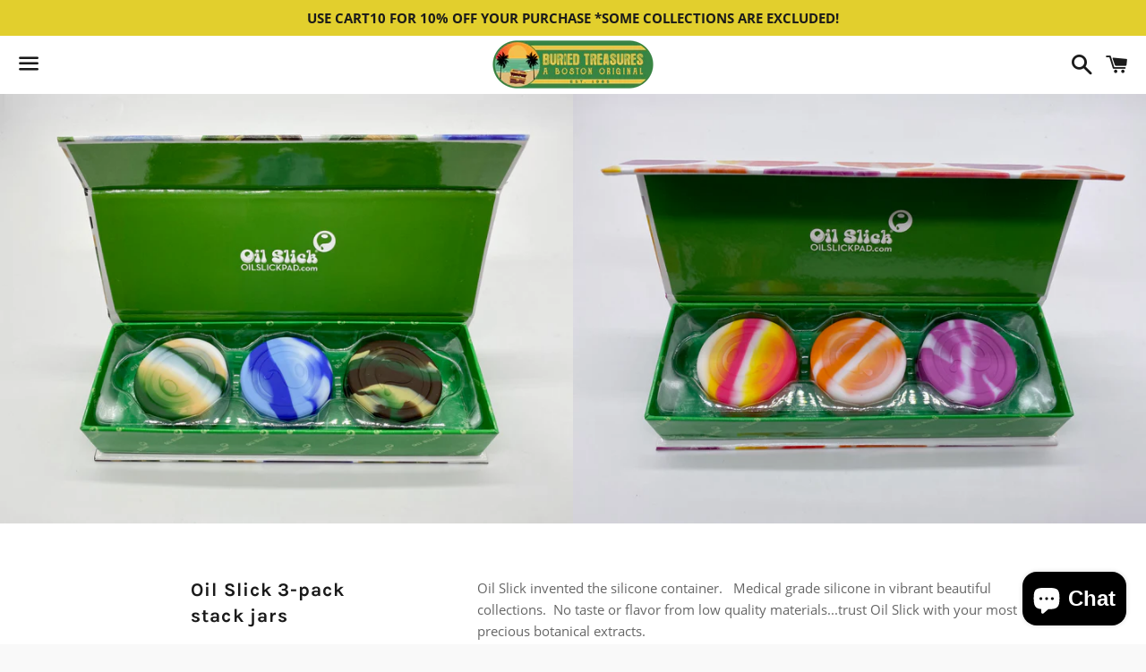

--- FILE ---
content_type: text/html; charset=utf-8
request_url: https://www.buriedtreasuresboston.com/en-ca/products/oil-slick-3-pack-stack-jars
body_size: 16921
content:
<!doctype html>
<html class="no-js" lang="en">
<head>






   <meta name="description" content="Oil Slick invented the silicone container.   Medical grade silicone in vibrant beautiful collections.  No taste or flavor from low quality materials...trust Oil Slick with your most precious botanical extracts. The Slick® Stack container is the answer. Designed for travel, the Slick Stack shape fits securely in your po">






  <title>Oil Slick 3-pack stack jars</title>





<!-- seo-booster-json-ld-store -->

<!-- seo-booster-website -->
<script type="application/ld+json">
{
   "@context": "http://schema.org",
   "@type": "WebSite",
   "url": "https://www.buriedtreasuresboston.com/",
   "potentialAction": {
     "@type": "SearchAction",
     "target": "https://www.buriedtreasuresboston.com/search?q={search_term_string}",
     "query-input": "required name=search_term_string"
   }
}
</script>
<!-- end-seo-booster-website -->

<!-- seo-booster-organization -->
<script type="application/ld+json">
{
	"@context": "http://schema.org",
	"@type": "Organization",
	"url": "https://www.buriedtreasuresboston.com"}
</script>
<!-- end-seo-booster-organization -->


<!-- End - seo-booster-json-ld-store -->



  <meta charset="utf-8">
  <meta http-equiv="X-UA-Compatible" content="IE=edge">
  <meta name="viewport" content="width=device-width,initial-scale=1">

  <meta name="theme-color" content="#ffffff">

  <meta name="google-site-verification" content="CYTS6GK0TK4VH7Mw6ps11iHLoicDL_KAha1M7bHjuQg" />

  

  <link rel="canonical" href="https://www.buriedtreasuresboston.com/en-ca/products/oil-slick-3-pack-stack-jars">

   

  

  <!-- /snippets/social-meta-tags.liquid -->




<meta property="og:site_name" content="Buried Treasures Boston">
<meta property="og:url" content="https://www.buriedtreasuresboston.com/en-ca/products/oil-slick-3-pack-stack-jars">
<meta property="og:title" content="Oil Slick 3-pack stack jars">
<meta property="og:type" content="product">
<meta property="og:description" content="Oil Slick invented the silicone container.   Medical grade silicone in vibrant beautiful collections.  No taste or flavor from low quality materials...trust Oil Slick with your most precious botanical extracts. The Slick® Stack container is the answer. Designed for travel, the Slick Stack shape fits securely in your po">

  <meta property="og:price:amount" content="21.99">
  <meta property="og:price:currency" content="USD">

<meta property="og:image" content="http://www.buriedtreasuresboston.com/cdn/shop/products/image_62712d96-a2ad-4ed6-a07a-00b19ee45b2f_1200x1200.jpg?v=1588138305"><meta property="og:image" content="http://www.buriedtreasuresboston.com/cdn/shop/products/image_1b9f6309-01f7-4c8d-a744-14300b4bfb53_1200x1200.jpg?v=1588138306"><meta property="og:image" content="http://www.buriedtreasuresboston.com/cdn/shop/products/image_d294d255-d38a-44cb-95ac-1242a956e40d_1200x1200.jpg?v=1588138307">
<meta property="og:image:secure_url" content="https://www.buriedtreasuresboston.com/cdn/shop/products/image_62712d96-a2ad-4ed6-a07a-00b19ee45b2f_1200x1200.jpg?v=1588138305"><meta property="og:image:secure_url" content="https://www.buriedtreasuresboston.com/cdn/shop/products/image_1b9f6309-01f7-4c8d-a744-14300b4bfb53_1200x1200.jpg?v=1588138306"><meta property="og:image:secure_url" content="https://www.buriedtreasuresboston.com/cdn/shop/products/image_d294d255-d38a-44cb-95ac-1242a956e40d_1200x1200.jpg?v=1588138307">


  <meta name="twitter:site" content="@BTSmokeShop?t=lId463VT-9ae_y7nMBFH4w&s=09">

<meta name="twitter:card" content="summary_large_image">
<meta name="twitter:title" content="Oil Slick 3-pack stack jars">
<meta name="twitter:description" content="Oil Slick invented the silicone container.   Medical grade silicone in vibrant beautiful collections.  No taste or flavor from low quality materials...trust Oil Slick with your most precious botanical extracts. The Slick® Stack container is the answer. Designed for travel, the Slick Stack shape fits securely in your po">


  <link href="//www.buriedtreasuresboston.com/cdn/shop/t/2/assets/theme.scss.css?v=40660903634710988301703111445" rel="stylesheet" type="text/css" media="all" />

  <script>
    window.theme = window.theme || {};
    theme.strings = {
      cartEmpty: "Your cart is currently empty.",
      savingHtml: "You're saving [savings]",
      addToCart: "Add to cart",
      soldOut: "Sold out",
      unavailable: "Unavailable",
      addressError: "Error looking up that address",
      addressNoResults: "No results for that address",
      addressQueryLimit: "You have exceeded the Google API usage limit. Consider upgrading to a \u003ca href=\"https:\/\/developers.google.com\/maps\/premium\/usage-limits\"\u003ePremium Plan\u003c\/a\u003e.",
      authError: "There was a problem authenticating your Google Maps API Key."
    };
    theme.settings = {
      cartType: "drawer",
      moneyFormat: "${{amount}}"
    };
  </script>

  <script src="//www.buriedtreasuresboston.com/cdn/shop/t/2/assets/lazysizes.min.js?v=155223123402716617051586192275" async="async"></script>

  

  <script src="//www.buriedtreasuresboston.com/cdn/shop/t/2/assets/vendor.js?v=141188699437036237251586192276" defer="defer"></script>

  <script src="//www.buriedtreasuresboston.com/cdn/shopifycloud/storefront/assets/themes_support/option_selection-b017cd28.js" defer="defer"></script>

  <script src="//www.buriedtreasuresboston.com/cdn/shop/t/2/assets/theme.js?v=63561349323262567961586192286" defer="defer"></script>

  <script>window.performance && window.performance.mark && window.performance.mark('shopify.content_for_header.start');</script><meta name="google-site-verification" content="CYTS6GK0TK4VH7Mw6ps11iHLoicDL_KAha1M7bHjuQg">
<meta id="shopify-digital-wallet" name="shopify-digital-wallet" content="/26942013538/digital_wallets/dialog">
<link rel="alternate" hreflang="x-default" href="https://www.buriedtreasuresboston.com/products/oil-slick-3-pack-stack-jars">
<link rel="alternate" hreflang="en-CA" href="https://www.buriedtreasuresboston.com/en-ca/products/oil-slick-3-pack-stack-jars">
<link rel="alternate" type="application/json+oembed" href="https://www.buriedtreasuresboston.com/en-ca/products/oil-slick-3-pack-stack-jars.oembed">
<script async="async" src="/checkouts/internal/preloads.js?locale=en-CA"></script>
<script id="shopify-features" type="application/json">{"accessToken":"0b8868a48f460b4c258b22b0abe3b9c7","betas":["rich-media-storefront-analytics"],"domain":"www.buriedtreasuresboston.com","predictiveSearch":true,"shopId":26942013538,"locale":"en"}</script>
<script>var Shopify = Shopify || {};
Shopify.shop = "buried-treasures-boston.myshopify.com";
Shopify.locale = "en";
Shopify.currency = {"active":"USD","rate":"1.0"};
Shopify.country = "CA";
Shopify.theme = {"name":"Boundless Source","id":79163490402,"schema_name":"Boundless","schema_version":"9.0.11","theme_store_id":766,"role":"main"};
Shopify.theme.handle = "null";
Shopify.theme.style = {"id":null,"handle":null};
Shopify.cdnHost = "www.buriedtreasuresboston.com/cdn";
Shopify.routes = Shopify.routes || {};
Shopify.routes.root = "/en-ca/";</script>
<script type="module">!function(o){(o.Shopify=o.Shopify||{}).modules=!0}(window);</script>
<script>!function(o){function n(){var o=[];function n(){o.push(Array.prototype.slice.apply(arguments))}return n.q=o,n}var t=o.Shopify=o.Shopify||{};t.loadFeatures=n(),t.autoloadFeatures=n()}(window);</script>
<script id="shop-js-analytics" type="application/json">{"pageType":"product"}</script>
<script defer="defer" async type="module" src="//www.buriedtreasuresboston.com/cdn/shopifycloud/shop-js/modules/v2/client.init-shop-cart-sync_Bc8-qrdt.en.esm.js"></script>
<script defer="defer" async type="module" src="//www.buriedtreasuresboston.com/cdn/shopifycloud/shop-js/modules/v2/chunk.common_CmNk3qlo.esm.js"></script>
<script type="module">
  await import("//www.buriedtreasuresboston.com/cdn/shopifycloud/shop-js/modules/v2/client.init-shop-cart-sync_Bc8-qrdt.en.esm.js");
await import("//www.buriedtreasuresboston.com/cdn/shopifycloud/shop-js/modules/v2/chunk.common_CmNk3qlo.esm.js");

  window.Shopify.SignInWithShop?.initShopCartSync?.({"fedCMEnabled":true,"windoidEnabled":true});

</script>
<script id="__st">var __st={"a":26942013538,"offset":-18000,"reqid":"a975f9dc-6394-4373-bec8-e8de9dab4679-1762233508","pageurl":"www.buriedtreasuresboston.com\/en-ca\/products\/oil-slick-3-pack-stack-jars","u":"9c081160527b","p":"product","rtyp":"product","rid":4407409705058};</script>
<script>window.ShopifyPaypalV4VisibilityTracking = true;</script>
<script id="captcha-bootstrap">!function(){'use strict';const t='contact',e='account',n='new_comment',o=[[t,t],['blogs',n],['comments',n],[t,'customer']],c=[[e,'customer_login'],[e,'guest_login'],[e,'recover_customer_password'],[e,'create_customer']],r=t=>t.map((([t,e])=>`form[action*='/${t}']:not([data-nocaptcha='true']) input[name='form_type'][value='${e}']`)).join(','),a=t=>()=>t?[...document.querySelectorAll(t)].map((t=>t.form)):[];function s(){const t=[...o],e=r(t);return a(e)}const i='password',u='form_key',d=['recaptcha-v3-token','g-recaptcha-response','h-captcha-response',i],f=()=>{try{return window.sessionStorage}catch{return}},m='__shopify_v',_=t=>t.elements[u];function p(t,e,n=!1){try{const o=window.sessionStorage,c=JSON.parse(o.getItem(e)),{data:r}=function(t){const{data:e,action:n}=t;return t[m]||n?{data:e,action:n}:{data:t,action:n}}(c);for(const[e,n]of Object.entries(r))t.elements[e]&&(t.elements[e].value=n);n&&o.removeItem(e)}catch(o){console.error('form repopulation failed',{error:o})}}const l='form_type',E='cptcha';function T(t){t.dataset[E]=!0}const w=window,h=w.document,L='Shopify',v='ce_forms',y='captcha';let A=!1;((t,e)=>{const n=(g='f06e6c50-85a8-45c8-87d0-21a2b65856fe',I='https://cdn.shopify.com/shopifycloud/storefront-forms-hcaptcha/ce_storefront_forms_captcha_hcaptcha.v1.5.2.iife.js',D={infoText:'Protected by hCaptcha',privacyText:'Privacy',termsText:'Terms'},(t,e,n)=>{const o=w[L][v],c=o.bindForm;if(c)return c(t,g,e,D).then(n);var r;o.q.push([[t,g,e,D],n]),r=I,A||(h.body.append(Object.assign(h.createElement('script'),{id:'captcha-provider',async:!0,src:r})),A=!0)});var g,I,D;w[L]=w[L]||{},w[L][v]=w[L][v]||{},w[L][v].q=[],w[L][y]=w[L][y]||{},w[L][y].protect=function(t,e){n(t,void 0,e),T(t)},Object.freeze(w[L][y]),function(t,e,n,w,h,L){const[v,y,A,g]=function(t,e,n){const i=e?o:[],u=t?c:[],d=[...i,...u],f=r(d),m=r(i),_=r(d.filter((([t,e])=>n.includes(e))));return[a(f),a(m),a(_),s()]}(w,h,L),I=t=>{const e=t.target;return e instanceof HTMLFormElement?e:e&&e.form},D=t=>v().includes(t);t.addEventListener('submit',(t=>{const e=I(t);if(!e)return;const n=D(e)&&!e.dataset.hcaptchaBound&&!e.dataset.recaptchaBound,o=_(e),c=g().includes(e)&&(!o||!o.value);(n||c)&&t.preventDefault(),c&&!n&&(function(t){try{if(!f())return;!function(t){const e=f();if(!e)return;const n=_(t);if(!n)return;const o=n.value;o&&e.removeItem(o)}(t);const e=Array.from(Array(32),(()=>Math.random().toString(36)[2])).join('');!function(t,e){_(t)||t.append(Object.assign(document.createElement('input'),{type:'hidden',name:u})),t.elements[u].value=e}(t,e),function(t,e){const n=f();if(!n)return;const o=[...t.querySelectorAll(`input[type='${i}']`)].map((({name:t})=>t)),c=[...d,...o],r={};for(const[a,s]of new FormData(t).entries())c.includes(a)||(r[a]=s);n.setItem(e,JSON.stringify({[m]:1,action:t.action,data:r}))}(t,e)}catch(e){console.error('failed to persist form',e)}}(e),e.submit())}));const S=(t,e)=>{t&&!t.dataset[E]&&(n(t,e.some((e=>e===t))),T(t))};for(const o of['focusin','change'])t.addEventListener(o,(t=>{const e=I(t);D(e)&&S(e,y())}));const B=e.get('form_key'),M=e.get(l),P=B&&M;t.addEventListener('DOMContentLoaded',(()=>{const t=y();if(P)for(const e of t)e.elements[l].value===M&&p(e,B);[...new Set([...A(),...v().filter((t=>'true'===t.dataset.shopifyCaptcha))])].forEach((e=>S(e,t)))}))}(h,new URLSearchParams(w.location.search),n,t,e,['guest_login'])})(!0,!0)}();</script>
<script integrity="sha256-52AcMU7V7pcBOXWImdc/TAGTFKeNjmkeM1Pvks/DTgc=" data-source-attribution="shopify.loadfeatures" defer="defer" src="//www.buriedtreasuresboston.com/cdn/shopifycloud/storefront/assets/storefront/load_feature-81c60534.js" crossorigin="anonymous"></script>
<script data-source-attribution="shopify.dynamic_checkout.dynamic.init">var Shopify=Shopify||{};Shopify.PaymentButton=Shopify.PaymentButton||{isStorefrontPortableWallets:!0,init:function(){window.Shopify.PaymentButton.init=function(){};var t=document.createElement("script");t.src="https://www.buriedtreasuresboston.com/cdn/shopifycloud/portable-wallets/latest/portable-wallets.en.js",t.type="module",document.head.appendChild(t)}};
</script>
<script data-source-attribution="shopify.dynamic_checkout.buyer_consent">
  function portableWalletsHideBuyerConsent(e){var t=document.getElementById("shopify-buyer-consent"),n=document.getElementById("shopify-subscription-policy-button");t&&n&&(t.classList.add("hidden"),t.setAttribute("aria-hidden","true"),n.removeEventListener("click",e))}function portableWalletsShowBuyerConsent(e){var t=document.getElementById("shopify-buyer-consent"),n=document.getElementById("shopify-subscription-policy-button");t&&n&&(t.classList.remove("hidden"),t.removeAttribute("aria-hidden"),n.addEventListener("click",e))}window.Shopify?.PaymentButton&&(window.Shopify.PaymentButton.hideBuyerConsent=portableWalletsHideBuyerConsent,window.Shopify.PaymentButton.showBuyerConsent=portableWalletsShowBuyerConsent);
</script>
<script>
  function portableWalletsCleanup(e){e&&e.src&&console.error("Failed to load portable wallets script "+e.src);var t=document.querySelectorAll("shopify-accelerated-checkout .shopify-payment-button__skeleton, shopify-accelerated-checkout-cart .wallet-cart-button__skeleton"),e=document.getElementById("shopify-buyer-consent");for(let e=0;e<t.length;e++)t[e].remove();e&&e.remove()}function portableWalletsNotLoadedAsModule(e){e instanceof ErrorEvent&&"string"==typeof e.message&&e.message.includes("import.meta")&&"string"==typeof e.filename&&e.filename.includes("portable-wallets")&&(window.removeEventListener("error",portableWalletsNotLoadedAsModule),window.Shopify.PaymentButton.failedToLoad=e,"loading"===document.readyState?document.addEventListener("DOMContentLoaded",window.Shopify.PaymentButton.init):window.Shopify.PaymentButton.init())}window.addEventListener("error",portableWalletsNotLoadedAsModule);
</script>

<script type="module" src="https://www.buriedtreasuresboston.com/cdn/shopifycloud/portable-wallets/latest/portable-wallets.en.js" onError="portableWalletsCleanup(this)" crossorigin="anonymous"></script>
<script nomodule>
  document.addEventListener("DOMContentLoaded", portableWalletsCleanup);
</script>

<link id="shopify-accelerated-checkout-styles" rel="stylesheet" media="screen" href="https://www.buriedtreasuresboston.com/cdn/shopifycloud/portable-wallets/latest/accelerated-checkout-backwards-compat.css" crossorigin="anonymous">
<style id="shopify-accelerated-checkout-cart">
        #shopify-buyer-consent {
  margin-top: 1em;
  display: inline-block;
  width: 100%;
}

#shopify-buyer-consent.hidden {
  display: none;
}

#shopify-subscription-policy-button {
  background: none;
  border: none;
  padding: 0;
  text-decoration: underline;
  font-size: inherit;
  cursor: pointer;
}

#shopify-subscription-policy-button::before {
  box-shadow: none;
}

      </style>

<script>window.performance && window.performance.mark && window.performance.mark('shopify.content_for_header.end');</script>

<script src="https://cdn.shopify.com/extensions/7bc9bb47-adfa-4267-963e-cadee5096caf/inbox-1252/assets/inbox-chat-loader.js" type="text/javascript" defer="defer"></script>
<link href="https://monorail-edge.shopifysvc.com" rel="dns-prefetch">
<script>(function(){if ("sendBeacon" in navigator && "performance" in window) {try {var session_token_from_headers = performance.getEntriesByType('navigation')[0].serverTiming.find(x => x.name == '_s').description;} catch {var session_token_from_headers = undefined;}var session_cookie_matches = document.cookie.match(/_shopify_s=([^;]*)/);var session_token_from_cookie = session_cookie_matches && session_cookie_matches.length === 2 ? session_cookie_matches[1] : "";var session_token = session_token_from_headers || session_token_from_cookie || "";function handle_abandonment_event(e) {var entries = performance.getEntries().filter(function(entry) {return /monorail-edge.shopifysvc.com/.test(entry.name);});if (!window.abandonment_tracked && entries.length === 0) {window.abandonment_tracked = true;var currentMs = Date.now();var navigation_start = performance.timing.navigationStart;var payload = {shop_id: 26942013538,url: window.location.href,navigation_start,duration: currentMs - navigation_start,session_token,page_type: "product"};window.navigator.sendBeacon("https://monorail-edge.shopifysvc.com/v1/produce", JSON.stringify({schema_id: "online_store_buyer_site_abandonment/1.1",payload: payload,metadata: {event_created_at_ms: currentMs,event_sent_at_ms: currentMs}}));}}window.addEventListener('pagehide', handle_abandonment_event);}}());</script>
<script id="web-pixels-manager-setup">(function e(e,d,r,n,o){if(void 0===o&&(o={}),!Boolean(null===(a=null===(i=window.Shopify)||void 0===i?void 0:i.analytics)||void 0===a?void 0:a.replayQueue)){var i,a;window.Shopify=window.Shopify||{};var t=window.Shopify;t.analytics=t.analytics||{};var s=t.analytics;s.replayQueue=[],s.publish=function(e,d,r){return s.replayQueue.push([e,d,r]),!0};try{self.performance.mark("wpm:start")}catch(e){}var l=function(){var e={modern:/Edge?\/(1{2}[4-9]|1[2-9]\d|[2-9]\d{2}|\d{4,})\.\d+(\.\d+|)|Firefox\/(1{2}[4-9]|1[2-9]\d|[2-9]\d{2}|\d{4,})\.\d+(\.\d+|)|Chrom(ium|e)\/(9{2}|\d{3,})\.\d+(\.\d+|)|(Maci|X1{2}).+ Version\/(15\.\d+|(1[6-9]|[2-9]\d|\d{3,})\.\d+)([,.]\d+|)( \(\w+\)|)( Mobile\/\w+|) Safari\/|Chrome.+OPR\/(9{2}|\d{3,})\.\d+\.\d+|(CPU[ +]OS|iPhone[ +]OS|CPU[ +]iPhone|CPU IPhone OS|CPU iPad OS)[ +]+(15[._]\d+|(1[6-9]|[2-9]\d|\d{3,})[._]\d+)([._]\d+|)|Android:?[ /-](13[3-9]|1[4-9]\d|[2-9]\d{2}|\d{4,})(\.\d+|)(\.\d+|)|Android.+Firefox\/(13[5-9]|1[4-9]\d|[2-9]\d{2}|\d{4,})\.\d+(\.\d+|)|Android.+Chrom(ium|e)\/(13[3-9]|1[4-9]\d|[2-9]\d{2}|\d{4,})\.\d+(\.\d+|)|SamsungBrowser\/([2-9]\d|\d{3,})\.\d+/,legacy:/Edge?\/(1[6-9]|[2-9]\d|\d{3,})\.\d+(\.\d+|)|Firefox\/(5[4-9]|[6-9]\d|\d{3,})\.\d+(\.\d+|)|Chrom(ium|e)\/(5[1-9]|[6-9]\d|\d{3,})\.\d+(\.\d+|)([\d.]+$|.*Safari\/(?![\d.]+ Edge\/[\d.]+$))|(Maci|X1{2}).+ Version\/(10\.\d+|(1[1-9]|[2-9]\d|\d{3,})\.\d+)([,.]\d+|)( \(\w+\)|)( Mobile\/\w+|) Safari\/|Chrome.+OPR\/(3[89]|[4-9]\d|\d{3,})\.\d+\.\d+|(CPU[ +]OS|iPhone[ +]OS|CPU[ +]iPhone|CPU IPhone OS|CPU iPad OS)[ +]+(10[._]\d+|(1[1-9]|[2-9]\d|\d{3,})[._]\d+)([._]\d+|)|Android:?[ /-](13[3-9]|1[4-9]\d|[2-9]\d{2}|\d{4,})(\.\d+|)(\.\d+|)|Mobile Safari.+OPR\/([89]\d|\d{3,})\.\d+\.\d+|Android.+Firefox\/(13[5-9]|1[4-9]\d|[2-9]\d{2}|\d{4,})\.\d+(\.\d+|)|Android.+Chrom(ium|e)\/(13[3-9]|1[4-9]\d|[2-9]\d{2}|\d{4,})\.\d+(\.\d+|)|Android.+(UC? ?Browser|UCWEB|U3)[ /]?(15\.([5-9]|\d{2,})|(1[6-9]|[2-9]\d|\d{3,})\.\d+)\.\d+|SamsungBrowser\/(5\.\d+|([6-9]|\d{2,})\.\d+)|Android.+MQ{2}Browser\/(14(\.(9|\d{2,})|)|(1[5-9]|[2-9]\d|\d{3,})(\.\d+|))(\.\d+|)|K[Aa][Ii]OS\/(3\.\d+|([4-9]|\d{2,})\.\d+)(\.\d+|)/},d=e.modern,r=e.legacy,n=navigator.userAgent;return n.match(d)?"modern":n.match(r)?"legacy":"unknown"}(),u="modern"===l?"modern":"legacy",c=(null!=n?n:{modern:"",legacy:""})[u],f=function(e){return[e.baseUrl,"/wpm","/b",e.hashVersion,"modern"===e.buildTarget?"m":"l",".js"].join("")}({baseUrl:d,hashVersion:r,buildTarget:u}),m=function(e){var d=e.version,r=e.bundleTarget,n=e.surface,o=e.pageUrl,i=e.monorailEndpoint;return{emit:function(e){var a=e.status,t=e.errorMsg,s=(new Date).getTime(),l=JSON.stringify({metadata:{event_sent_at_ms:s},events:[{schema_id:"web_pixels_manager_load/3.1",payload:{version:d,bundle_target:r,page_url:o,status:a,surface:n,error_msg:t},metadata:{event_created_at_ms:s}}]});if(!i)return console&&console.warn&&console.warn("[Web Pixels Manager] No Monorail endpoint provided, skipping logging."),!1;try{return self.navigator.sendBeacon.bind(self.navigator)(i,l)}catch(e){}var u=new XMLHttpRequest;try{return u.open("POST",i,!0),u.setRequestHeader("Content-Type","text/plain"),u.send(l),!0}catch(e){return console&&console.warn&&console.warn("[Web Pixels Manager] Got an unhandled error while logging to Monorail."),!1}}}}({version:r,bundleTarget:l,surface:e.surface,pageUrl:self.location.href,monorailEndpoint:e.monorailEndpoint});try{o.browserTarget=l,function(e){var d=e.src,r=e.async,n=void 0===r||r,o=e.onload,i=e.onerror,a=e.sri,t=e.scriptDataAttributes,s=void 0===t?{}:t,l=document.createElement("script"),u=document.querySelector("head"),c=document.querySelector("body");if(l.async=n,l.src=d,a&&(l.integrity=a,l.crossOrigin="anonymous"),s)for(var f in s)if(Object.prototype.hasOwnProperty.call(s,f))try{l.dataset[f]=s[f]}catch(e){}if(o&&l.addEventListener("load",o),i&&l.addEventListener("error",i),u)u.appendChild(l);else{if(!c)throw new Error("Did not find a head or body element to append the script");c.appendChild(l)}}({src:f,async:!0,onload:function(){if(!function(){var e,d;return Boolean(null===(d=null===(e=window.Shopify)||void 0===e?void 0:e.analytics)||void 0===d?void 0:d.initialized)}()){var d=window.webPixelsManager.init(e)||void 0;if(d){var r=window.Shopify.analytics;r.replayQueue.forEach((function(e){var r=e[0],n=e[1],o=e[2];d.publishCustomEvent(r,n,o)})),r.replayQueue=[],r.publish=d.publishCustomEvent,r.visitor=d.visitor,r.initialized=!0}}},onerror:function(){return m.emit({status:"failed",errorMsg:"".concat(f," has failed to load")})},sri:function(e){var d=/^sha384-[A-Za-z0-9+/=]+$/;return"string"==typeof e&&d.test(e)}(c)?c:"",scriptDataAttributes:o}),m.emit({status:"loading"})}catch(e){m.emit({status:"failed",errorMsg:(null==e?void 0:e.message)||"Unknown error"})}}})({shopId: 26942013538,storefrontBaseUrl: "https://www.buriedtreasuresboston.com",extensionsBaseUrl: "https://extensions.shopifycdn.com/cdn/shopifycloud/web-pixels-manager",monorailEndpoint: "https://monorail-edge.shopifysvc.com/unstable/produce_batch",surface: "storefront-renderer",enabledBetaFlags: ["2dca8a86"],webPixelsConfigList: [{"id":"435585122","configuration":"{\"config\":\"{\\\"pixel_id\\\":\\\"GT-WK2TX3C\\\",\\\"target_country\\\":\\\"US\\\",\\\"gtag_events\\\":[{\\\"type\\\":\\\"purchase\\\",\\\"action_label\\\":\\\"MC-29WJ1ZPNGN\\\"},{\\\"type\\\":\\\"page_view\\\",\\\"action_label\\\":\\\"MC-29WJ1ZPNGN\\\"},{\\\"type\\\":\\\"view_item\\\",\\\"action_label\\\":\\\"MC-29WJ1ZPNGN\\\"}],\\\"enable_monitoring_mode\\\":false}\"}","eventPayloadVersion":"v1","runtimeContext":"OPEN","scriptVersion":"b2a88bafab3e21179ed38636efcd8a93","type":"APP","apiClientId":1780363,"privacyPurposes":[],"dataSharingAdjustments":{"protectedCustomerApprovalScopes":["read_customer_address","read_customer_email","read_customer_name","read_customer_personal_data","read_customer_phone"]}},{"id":"327680098","configuration":"{\"pixelCode\":\"C6TACSC8D8G7TBKFKT40\"}","eventPayloadVersion":"v1","runtimeContext":"STRICT","scriptVersion":"22e92c2ad45662f435e4801458fb78cc","type":"APP","apiClientId":4383523,"privacyPurposes":["ANALYTICS","MARKETING","SALE_OF_DATA"],"dataSharingAdjustments":{"protectedCustomerApprovalScopes":["read_customer_address","read_customer_email","read_customer_name","read_customer_personal_data","read_customer_phone"]}},{"id":"shopify-app-pixel","configuration":"{}","eventPayloadVersion":"v1","runtimeContext":"STRICT","scriptVersion":"0450","apiClientId":"shopify-pixel","type":"APP","privacyPurposes":["ANALYTICS","MARKETING"]},{"id":"shopify-custom-pixel","eventPayloadVersion":"v1","runtimeContext":"LAX","scriptVersion":"0450","apiClientId":"shopify-pixel","type":"CUSTOM","privacyPurposes":["ANALYTICS","MARKETING"]}],isMerchantRequest: false,initData: {"shop":{"name":"Buried Treasures Boston","paymentSettings":{"currencyCode":"USD"},"myshopifyDomain":"buried-treasures-boston.myshopify.com","countryCode":"US","storefrontUrl":"https:\/\/www.buriedtreasuresboston.com\/en-ca"},"customer":null,"cart":null,"checkout":null,"productVariants":[{"price":{"amount":21.99,"currencyCode":"USD"},"product":{"title":"Oil Slick 3-pack stack jars","vendor":"Buried Treasures Boston","id":"4407409705058","untranslatedTitle":"Oil Slick 3-pack stack jars","url":"\/en-ca\/products\/oil-slick-3-pack-stack-jars","type":"concentrate accessories"},"id":"31554885648482","image":{"src":"\/\/www.buriedtreasuresboston.com\/cdn\/shop\/products\/image_62712d96-a2ad-4ed6-a07a-00b19ee45b2f.jpg?v=1588138305"},"sku":"4885648482","title":"Default Title","untranslatedTitle":"Default Title"}],"purchasingCompany":null},},"https://www.buriedtreasuresboston.com/cdn","5303c62bw494ab25dp0d72f2dcm48e21f5a",{"modern":"","legacy":""},{"shopId":"26942013538","storefrontBaseUrl":"https:\/\/www.buriedtreasuresboston.com","extensionBaseUrl":"https:\/\/extensions.shopifycdn.com\/cdn\/shopifycloud\/web-pixels-manager","surface":"storefront-renderer","enabledBetaFlags":"[\"2dca8a86\"]","isMerchantRequest":"false","hashVersion":"5303c62bw494ab25dp0d72f2dcm48e21f5a","publish":"custom","events":"[[\"page_viewed\",{}],[\"product_viewed\",{\"productVariant\":{\"price\":{\"amount\":21.99,\"currencyCode\":\"USD\"},\"product\":{\"title\":\"Oil Slick 3-pack stack jars\",\"vendor\":\"Buried Treasures Boston\",\"id\":\"4407409705058\",\"untranslatedTitle\":\"Oil Slick 3-pack stack jars\",\"url\":\"\/en-ca\/products\/oil-slick-3-pack-stack-jars\",\"type\":\"concentrate accessories\"},\"id\":\"31554885648482\",\"image\":{\"src\":\"\/\/www.buriedtreasuresboston.com\/cdn\/shop\/products\/image_62712d96-a2ad-4ed6-a07a-00b19ee45b2f.jpg?v=1588138305\"},\"sku\":\"4885648482\",\"title\":\"Default Title\",\"untranslatedTitle\":\"Default Title\"}}]]"});</script><script>
  window.ShopifyAnalytics = window.ShopifyAnalytics || {};
  window.ShopifyAnalytics.meta = window.ShopifyAnalytics.meta || {};
  window.ShopifyAnalytics.meta.currency = 'USD';
  var meta = {"product":{"id":4407409705058,"gid":"gid:\/\/shopify\/Product\/4407409705058","vendor":"Buried Treasures Boston","type":"concentrate accessories","variants":[{"id":31554885648482,"price":2199,"name":"Oil Slick 3-pack stack jars","public_title":null,"sku":"4885648482"}],"remote":false},"page":{"pageType":"product","resourceType":"product","resourceId":4407409705058}};
  for (var attr in meta) {
    window.ShopifyAnalytics.meta[attr] = meta[attr];
  }
</script>
<script class="analytics">
  (function () {
    var customDocumentWrite = function(content) {
      var jquery = null;

      if (window.jQuery) {
        jquery = window.jQuery;
      } else if (window.Checkout && window.Checkout.$) {
        jquery = window.Checkout.$;
      }

      if (jquery) {
        jquery('body').append(content);
      }
    };

    var hasLoggedConversion = function(token) {
      if (token) {
        return document.cookie.indexOf('loggedConversion=' + token) !== -1;
      }
      return false;
    }

    var setCookieIfConversion = function(token) {
      if (token) {
        var twoMonthsFromNow = new Date(Date.now());
        twoMonthsFromNow.setMonth(twoMonthsFromNow.getMonth() + 2);

        document.cookie = 'loggedConversion=' + token + '; expires=' + twoMonthsFromNow;
      }
    }

    var trekkie = window.ShopifyAnalytics.lib = window.trekkie = window.trekkie || [];
    if (trekkie.integrations) {
      return;
    }
    trekkie.methods = [
      'identify',
      'page',
      'ready',
      'track',
      'trackForm',
      'trackLink'
    ];
    trekkie.factory = function(method) {
      return function() {
        var args = Array.prototype.slice.call(arguments);
        args.unshift(method);
        trekkie.push(args);
        return trekkie;
      };
    };
    for (var i = 0; i < trekkie.methods.length; i++) {
      var key = trekkie.methods[i];
      trekkie[key] = trekkie.factory(key);
    }
    trekkie.load = function(config) {
      trekkie.config = config || {};
      trekkie.config.initialDocumentCookie = document.cookie;
      var first = document.getElementsByTagName('script')[0];
      var script = document.createElement('script');
      script.type = 'text/javascript';
      script.onerror = function(e) {
        var scriptFallback = document.createElement('script');
        scriptFallback.type = 'text/javascript';
        scriptFallback.onerror = function(error) {
                var Monorail = {
      produce: function produce(monorailDomain, schemaId, payload) {
        var currentMs = new Date().getTime();
        var event = {
          schema_id: schemaId,
          payload: payload,
          metadata: {
            event_created_at_ms: currentMs,
            event_sent_at_ms: currentMs
          }
        };
        return Monorail.sendRequest("https://" + monorailDomain + "/v1/produce", JSON.stringify(event));
      },
      sendRequest: function sendRequest(endpointUrl, payload) {
        // Try the sendBeacon API
        if (window && window.navigator && typeof window.navigator.sendBeacon === 'function' && typeof window.Blob === 'function' && !Monorail.isIos12()) {
          var blobData = new window.Blob([payload], {
            type: 'text/plain'
          });

          if (window.navigator.sendBeacon(endpointUrl, blobData)) {
            return true;
          } // sendBeacon was not successful

        } // XHR beacon

        var xhr = new XMLHttpRequest();

        try {
          xhr.open('POST', endpointUrl);
          xhr.setRequestHeader('Content-Type', 'text/plain');
          xhr.send(payload);
        } catch (e) {
          console.log(e);
        }

        return false;
      },
      isIos12: function isIos12() {
        return window.navigator.userAgent.lastIndexOf('iPhone; CPU iPhone OS 12_') !== -1 || window.navigator.userAgent.lastIndexOf('iPad; CPU OS 12_') !== -1;
      }
    };
    Monorail.produce('monorail-edge.shopifysvc.com',
      'trekkie_storefront_load_errors/1.1',
      {shop_id: 26942013538,
      theme_id: 79163490402,
      app_name: "storefront",
      context_url: window.location.href,
      source_url: "//www.buriedtreasuresboston.com/cdn/s/trekkie.storefront.5ad93876886aa0a32f5bade9f25632a26c6f183a.min.js"});

        };
        scriptFallback.async = true;
        scriptFallback.src = '//www.buriedtreasuresboston.com/cdn/s/trekkie.storefront.5ad93876886aa0a32f5bade9f25632a26c6f183a.min.js';
        first.parentNode.insertBefore(scriptFallback, first);
      };
      script.async = true;
      script.src = '//www.buriedtreasuresboston.com/cdn/s/trekkie.storefront.5ad93876886aa0a32f5bade9f25632a26c6f183a.min.js';
      first.parentNode.insertBefore(script, first);
    };
    trekkie.load(
      {"Trekkie":{"appName":"storefront","development":false,"defaultAttributes":{"shopId":26942013538,"isMerchantRequest":null,"themeId":79163490402,"themeCityHash":"14863834153280092340","contentLanguage":"en","currency":"USD","eventMetadataId":"0eee6e05-6115-4420-9307-0bfa4a4ff07e"},"isServerSideCookieWritingEnabled":true,"monorailRegion":"shop_domain","enabledBetaFlags":["f0df213a"]},"Session Attribution":{},"S2S":{"facebookCapiEnabled":false,"source":"trekkie-storefront-renderer","apiClientId":580111}}
    );

    var loaded = false;
    trekkie.ready(function() {
      if (loaded) return;
      loaded = true;

      window.ShopifyAnalytics.lib = window.trekkie;

      var originalDocumentWrite = document.write;
      document.write = customDocumentWrite;
      try { window.ShopifyAnalytics.merchantGoogleAnalytics.call(this); } catch(error) {};
      document.write = originalDocumentWrite;

      window.ShopifyAnalytics.lib.page(null,{"pageType":"product","resourceType":"product","resourceId":4407409705058,"shopifyEmitted":true});

      var match = window.location.pathname.match(/checkouts\/(.+)\/(thank_you|post_purchase)/)
      var token = match? match[1]: undefined;
      if (!hasLoggedConversion(token)) {
        setCookieIfConversion(token);
        window.ShopifyAnalytics.lib.track("Viewed Product",{"currency":"USD","variantId":31554885648482,"productId":4407409705058,"productGid":"gid:\/\/shopify\/Product\/4407409705058","name":"Oil Slick 3-pack stack jars","price":"21.99","sku":"4885648482","brand":"Buried Treasures Boston","variant":null,"category":"concentrate accessories","nonInteraction":true,"remote":false},undefined,undefined,{"shopifyEmitted":true});
      window.ShopifyAnalytics.lib.track("monorail:\/\/trekkie_storefront_viewed_product\/1.1",{"currency":"USD","variantId":31554885648482,"productId":4407409705058,"productGid":"gid:\/\/shopify\/Product\/4407409705058","name":"Oil Slick 3-pack stack jars","price":"21.99","sku":"4885648482","brand":"Buried Treasures Boston","variant":null,"category":"concentrate accessories","nonInteraction":true,"remote":false,"referer":"https:\/\/www.buriedtreasuresboston.com\/en-ca\/products\/oil-slick-3-pack-stack-jars"});
      }
    });


        var eventsListenerScript = document.createElement('script');
        eventsListenerScript.async = true;
        eventsListenerScript.src = "//www.buriedtreasuresboston.com/cdn/shopifycloud/storefront/assets/shop_events_listener-3da45d37.js";
        document.getElementsByTagName('head')[0].appendChild(eventsListenerScript);

})();</script>
<script
  defer
  src="https://www.buriedtreasuresboston.com/cdn/shopifycloud/perf-kit/shopify-perf-kit-2.1.2.min.js"
  data-application="storefront-renderer"
  data-shop-id="26942013538"
  data-render-region="gcp-us-central1"
  data-page-type="product"
  data-theme-instance-id="79163490402"
  data-theme-name="Boundless"
  data-theme-version="9.0.11"
  data-monorail-region="shop_domain"
  data-resource-timing-sampling-rate="10"
  data-shs="true"
  data-shs-beacon="true"
  data-shs-export-with-fetch="true"
  data-shs-logs-sample-rate="1"
></script>
</head>

<body id="oil-slick-3-pack-stack-jars" class="template-product">
  <div id="SearchDrawer" class="search-bar drawer drawer--top">
    <div class="search-bar__table">
      <form action="/en-ca/search" method="get" class="search-bar__table-cell search-bar__form" role="search">
        <div class="search-bar__table">
          <div class="search-bar__table-cell search-bar__icon-cell">
            <button type="submit" class="search-bar__icon-button search-bar__submit">
              <span class="icon icon-search" aria-hidden="true"></span>
              <span class="icon__fallback-text">Search</span>
            </button>
          </div>
          <div class="search-bar__table-cell">
            <input type="search" id="SearchInput" name="q" value="" placeholder="Search our store" aria-label="Search our store" class="search-bar__input">
          </div>
        </div>
      </form>
      <div class="search-bar__table-cell text-right">
        <button type="button" class="search-bar__icon-button search-bar__close js-drawer-close">
          <span class="icon icon-x" aria-hidden="true"></span>
          <span class="icon__fallback-text">close (esc)</span>
        </button>
      </div>
    </div>
  </div>
  <div id="NavDrawer" class="drawer drawer--left">
  <div id="shopify-section-sidebar-menu" class="shopify-section sidebar-menu-section"><div class="drawer__header" data-section-id="sidebar-menu" data-section-type="sidebar-menu-section">
  <div class="drawer__close">
    <button type="button" class="drawer__close-button js-drawer-close">
      <span class="icon icon-x" aria-hidden="true"></span>
      <span class="icon__fallback-text">Close menu</span>
    </button>
  </div>
</div>
<div class="drawer__inner">
  <ul class="drawer-nav">
    
      
      
        <li class="drawer-nav__item">
          <a href="https://www.buriedtreasuresboston.com/collections/frontpage" class="drawer-nav__link h2">Home</a>
        </li>
      
    
      
      
        <li class="drawer-nav__item">
          <a href="/en-ca/pages/our-story" class="drawer-nav__link h2">Our Story</a>
        </li>
      
    
      
      
        

        

        <li class="drawer-nav__item" aria-haspopup="true">
          <div class="drawer-nav__has-sublist">
            <a href="/en-ca/collections/all" class="drawer-nav__link h2">Shop</a>
            <div class="drawer-nav__toggle">
              <button type="button" class="drawer-nav__toggle-button" aria-expanded="false" aria-label="Shop Menu" aria-controls="Submenu-3">
                <span class="icon icon-plus" aria-hidden="true"></span>
              </button>
            </div>
          </div>
          <ul class="drawer-nav__sublist" id="Submenu-3">
            
              
                <li class="drawer-nav__item">
                  <a href="/en-ca/collections/all" class="drawer-nav__link">All</a>
                </li>
              
            
              
                <li class="drawer-nav__item">
                  <a href="https://www.buriedtreasuresboston.com/collections/black-friday-deals" class="drawer-nav__link">Black Friday Deals</a>
                </li>
              
            
              
                <li class="drawer-nav__item">
                  <a href="https://www.buriedtreasuresboston.com/collections/smoker-essentials" class="drawer-nav__link">Smoker Essentials </a>
                </li>
              
            
              
                <li class="drawer-nav__item">
                  <a href="https://www.buriedtreasuresboston.com/collections/cleaning-products" class="drawer-nav__link">Cleaning Products</a>
                </li>
              
            
              
                <li class="drawer-nav__item">
                  <a href="https://www.buriedtreasuresboston.com/collections/420-stationary" class="drawer-nav__link">420 Stationary </a>
                </li>
              
            
              
                <li class="drawer-nav__item">
                  <a href="https://www.buriedtreasuresboston.com/collections/art-glass" class="drawer-nav__link">Functional Art Glass</a>
                </li>
              
            
              
                <li class="drawer-nav__item">
                  <a href="https://www.buriedtreasuresboston.com/collections/water-pipe" class="drawer-nav__link">Water Pipes</a>
                </li>
              
            
              
                <li class="drawer-nav__item">
                  <a href="https://www.buriedtreasuresboston.com/collections/puffco-products" class="drawer-nav__link">Puffco Products</a>
                </li>
              
            
              
                <li class="drawer-nav__item">
                  <a href="https://www.buriedtreasuresboston.com/collections/skunk-bags" class="drawer-nav__link">Skunk Bags</a>
                </li>
              
            
              
                <li class="drawer-nav__item">
                  <a href="https://www.buriedtreasuresboston.com/collections/apparel" class="drawer-nav__link">Apparel &amp; Bags</a>
                </li>
              
            
              
                <li class="drawer-nav__item">
                  <a href="https://www.buriedtreasuresboston.com/collections/kuli-products" class="drawer-nav__link">Kuli Products</a>
                </li>
              
            
              
                <li class="drawer-nav__item">
                  <a href="https://www.buriedtreasuresboston.com/collections/magical-butter-machines-accessories" class="drawer-nav__link">Magical Butter Machines and Accessories</a>
                </li>
              
            
              
                <li class="drawer-nav__item">
                  <a href="https://www.buriedtreasuresboston.com/collections/raw-products" class="drawer-nav__link">Raw Products</a>
                </li>
              
            
              
                <li class="drawer-nav__item">
                  <a href="https://www.buriedtreasuresboston.com/collections/nectar-collectors" class="drawer-nav__link">Nectar Collectors</a>
                </li>
              
            
              
                <li class="drawer-nav__item">
                  <a href="https://www.buriedtreasuresboston.com/collections/nogoo-silicone-baking-ware" class="drawer-nav__link">NoGoo Silicone Baking Ware</a>
                </li>
              
            
              
                <li class="drawer-nav__item">
                  <a href="https://www.buriedtreasuresboston.com/collections/glass-concentrate" class="drawer-nav__link">Glass &amp; Concentrate Accessories </a>
                </li>
              
            
              
                <li class="drawer-nav__item">
                  <a href="https://www.buriedtreasuresboston.com/collections/randys-products" class="drawer-nav__link">Randy Products</a>
                </li>
              
            
              
                <li class="drawer-nav__item">
                  <a href="https://www.buriedtreasuresboston.com/collections/vaporizers-1" class="drawer-nav__link">Vaporizers </a>
                </li>
              
            
              
                <li class="drawer-nav__item">
                  <a href="https://www.buriedtreasuresboston.com/collections/vaporizer-accessories" class="drawer-nav__link">Vaporizer Acessories </a>
                </li>
              
            
              
                <li class="drawer-nav__item">
                  <a href="https://www.buriedtreasuresboston.com/collections/pax" class="drawer-nav__link">PAX Products</a>
                </li>
              
            
              
                <li class="drawer-nav__item">
                  <a href="https://www.buriedtreasuresboston.com/collections/str8-glass" class="drawer-nav__link">STR8 Glass</a>
                </li>
              
            
              
                <li class="drawer-nav__item">
                  <a href="https://www.buriedtreasuresboston.com/collections/dr-dabber" class="drawer-nav__link">Dr. Dabber</a>
                </li>
              
            
              
                <li class="drawer-nav__item">
                  <a href="https://www.buriedtreasuresboston.com/collections/kandy-pens" class="drawer-nav__link">Kandy Pens</a>
                </li>
              
            
              
                <li class="drawer-nav__item">
                  <a href="https://www.buriedtreasuresboston.com/collections/bubblers" class="drawer-nav__link">Bubblers</a>
                </li>
              
            
              
                <li class="drawer-nav__item">
                  <a href="https://www.buriedtreasuresboston.com/collections/papers-cones-rolling-products" class="drawer-nav__link">Papers, Cones, Rolling Products</a>
                </li>
              
            
              
                <li class="drawer-nav__item">
                  <a href="https://www.buriedtreasuresboston.com/collections/nothings-impossible-glass-pipes" class="drawer-nav__link">Nothings Impossible Glass </a>
                </li>
              
            
              
                <li class="drawer-nav__item">
                  <a href="https://www.buriedtreasuresboston.com/collections/bear-quartz" class="drawer-nav__link">Bear Quartz</a>
                </li>
              
            
              
                <li class="drawer-nav__item">
                  <a href="https://www.buriedtreasuresboston.com/collections/grenco-science-g-pen" class="drawer-nav__link">Grenco Science (G Pen)</a>
                </li>
              
            
              
                <li class="drawer-nav__item">
                  <a href="https://www.buriedtreasuresboston.com/collections/603-glass" class="drawer-nav__link">603 Glass</a>
                </li>
              
            
              
                <li class="drawer-nav__item">
                  <a href="https://www.buriedtreasuresboston.com/collections/dime-bags" class="drawer-nav__link">Dime Bags</a>
                </li>
              
            
              
                <li class="drawer-nav__item">
                  <a href="https://www.buriedtreasuresboston.com/collections/hair-and-skin-products" class="drawer-nav__link">Hair &amp; Skin Products</a>
                </li>
              
            
              
                <li class="drawer-nav__item">
                  <a href="https://www.buriedtreasuresboston.com/collections/liquid-blue-t-shirts" class="drawer-nav__link">Liquid Blue T-Shirts</a>
                </li>
              
            
              
                <li class="drawer-nav__item">
                  <a href="https://www.buriedtreasuresboston.com/collections/dry-pipes" class="drawer-nav__link">Dry Pipes and Chillum</a>
                </li>
              
            
              
                <li class="drawer-nav__item">
                  <a href="/en-ca" class="drawer-nav__link">Storz &amp; Bickel</a>
                </li>
              
            
              
                <li class="drawer-nav__item">
                  <a href="https://www.buriedtreasuresboston.com/collections/nes-glass" class="drawer-nav__link">Nes Glass</a>
                </li>
              
            
              
                <li class="drawer-nav__item">
                  <a href="https://www.buriedtreasuresboston.com/collections/moose-lab" class="drawer-nav__link">Moose Lab</a>
                </li>
              
            
              
                <li class="drawer-nav__item">
                  <a href="https://www.buriedtreasuresboston.com/collections/dab-rigs" class="drawer-nav__link">Dab Rigs</a>
                </li>
              
            
          </ul>
        </li>
      
    
      
      
        <li class="drawer-nav__item">
          <a href="/en-ca/pages/contact" class="drawer-nav__link h2">Contact & Locations</a>
        </li>
      
    
      
      
        <li class="drawer-nav__item">
          <a href="/en-ca/pages/policies" class="drawer-nav__link h2">Policies</a>
        </li>
      
    

    <li class="drawer-nav__spacer"></li>

    
      
        <li class="drawer-nav__item drawer-nav__item--secondary">
          <a href="/en-ca/account/login" id="customer_login_link">Log in</a>
        </li>
        <li class="drawer-nav__item drawer-nav__item--secondary">
          <a href="/en-ca/account/register" id="customer_register_link">Create account</a>
        </li>
      
    
    
      <li class="drawer-nav__item drawer-nav__item--secondary"><a href="/en-ca/search">Search</a></li>
    
      <li class="drawer-nav__item drawer-nav__item--secondary"><a href="/en-ca/policies/terms-of-service">Terms of Service</a></li>
    
      <li class="drawer-nav__item drawer-nav__item--secondary"><a href="/en-ca/policies/refund-policy">Refund policy</a></li>
    
  </ul>

  <ul class="list--inline social-icons social-icons--drawer">
    
      <li>
        <a href="https://twitter.com/BTSmokeShop?t=lId463VT-9ae_y7nMBFH4w&amp;s=09" title="Buried Treasures Boston on Twitter">
          <span class="icon icon-twitter" aria-hidden="true"></span>
          <span class="visually-hidden">Twitter</span>
        </a>
      </li>
    
    
      <li>
        <a href="https://www.facebook.com/Buried-Treasures-141758622501305" title="Buried Treasures Boston on Facebook">
          <span class="icon icon-facebook" aria-hidden="true"></span>
          <span class="visually-hidden">Facebook</span>
        </a>
      </li>
    
    
    
    
      <li>
        <a href="https://www.instagram.com/buriedtreasures_allston/" title="Buried Treasures Boston on Instagram">
          <span class="icon icon-instagram" aria-hidden="true"></span>
          <span class="visually-hidden">Instagram</span>
        </a>
      </li>
    
    
      <li>
        <a href="https://www.snapchat.com/add/btsmokeshop" title="Buried Treasures Boston on Snapchat">
          <span class="icon icon-snapchat" aria-hidden="true"></span>
          <span class="visually-hidden">Snapchat</span>
        </a>
      </li>
    
    
    
    
    
  </ul>
</div>




</div>
  </div>
  <div id="CartDrawer" class="drawer drawer--right drawer--has-fixed-footer">
    <div class="drawer__header">
      <div class="drawer__close">
        <button type="button" class="drawer__close-button js-drawer-close">
          <span class="icon icon-x" aria-hidden="true"></span>
          <span class="icon__fallback-text">Close cart</span>
        </button>
      </div>
    </div>
    <div class="drawer__inner">
      <div id="CartContainer">
      </div>
    </div>
  </div>

  <div id="PageContainer">
    <div id="shopify-section-announcement-bar" class="shopify-section">
  
    <style>
      .announcement-bar {
        background-color: #e2cf2d;
      }

      .announcement-bar--link:hover {
        

        
          
          background-color: #bfae1a;
        
      }

      .announcement-bar__message {
        color: #1a1a1a;
      }
    </style>

    
      <div class="announcement-bar">
    

      <p class="announcement-bar__message">USE CART10 FOR 10% OFF YOUR PURCHASE *SOME COLLECTIONS ARE EXCLUDED!</p>

    
      </div>
    

  





</div>

    <div class="site-header-wrapper">
      <div class="site-header-container">
        <div id="shopify-section-header" class="shopify-section header-section"><style>
  .site-header__logo img {
    max-width: 180px;
  }
  @media screen and (max-width: 749px) {
    .site-header__logo img {
      max-width: 100%;
    }
  }
</style>

<header class="site-header" role="banner" data-section-id="header" data-section-type="header-section">
  <div class="grid grid--no-gutters grid--table site-header__inner">
    <div class="grid__item one-third medium-up--one-sixth">
      <button type="button" class="site-header__link text-link site-header__toggle-nav js-drawer-open-left">
        <span class="icon icon-hamburger" aria-hidden="true"></span>
        <span class="icon__fallback-text">Menu</span>
      </button>
    </div>
    <div class="grid__item one-third medium-up--two-thirds">
      <div class="site-header__logo h1" itemscope itemtype="http://schema.org/Organization"><a href="/en-ca" itemprop="url" class="site-header__logo-link">
              
              <img class="site-header__logo-image" src="//www.buriedtreasuresboston.com/cdn/shop/files/BuriedTreasures3cropped_180x.png?v=1614322757"
              srcset="//www.buriedtreasuresboston.com/cdn/shop/files/BuriedTreasures3cropped_180x.png?v=1614322757 1x, //www.buriedtreasuresboston.com/cdn/shop/files/BuriedTreasures3cropped_180x@2x.png?v=1614322757 2x" alt="Buried Treasures Boston" itemprop="logo">
            </a></div>
    </div>

    <div class="grid__item one-third medium-up--one-sixth text-right">
      <a href="/en-ca/search" class="site-header__link site-header__search js-drawer-open-top">
        <span class="icon icon-search" aria-hidden="true"></span>
        <span class="icon__fallback-text">Search</span>
      </a>
      <a href="/en-ca/cart" class="site-header__link site-header__cart cart-link js-drawer-open-right">
        <span class="icon icon-cart" aria-hidden="true"></span>
        <span class="icon__fallback-text">Cart</span>
      </a>
    </div>
  </div>
</header>



</div>

        <div class="action-area"></div>
      </div>
    </div>

    <main class="main-content" role="main">
      

<div id="shopify-section-product-template" class="shopify-section"><div itemscope itemtype="http://schema.org/Product" data-section-id="product-template" data-section-type="product" data-history-state>

  
  

  
  

  <meta itemprop="url" content="https://www.buriedtreasuresboston.com/en-ca/products/oil-slick-3-pack-stack-jars">
  <meta itemprop="image" content="//www.buriedtreasuresboston.com/cdn/shop/products/image_62712d96-a2ad-4ed6-a07a-00b19ee45b2f_grande.jpg?v=1588138305">
  <meta itemprop="name" content="Oil Slick 3-pack stack jars">

  <div class="product grid grid--uniform grid--no-gutters" itemprop="offers" itemscope itemtype="http://schema.org/Offer">

    

    

    
    

    
      <div class="product__photo grid__item medium-up--one-half">
        
          
          <div data-image-id="13859167404130" class="product__photo--single product__photo--variant-wrapper
          
            
          " style="padding-top:75.0%;">
            <img class="product__photo--variant lazyload"
              src="//www.buriedtreasuresboston.com/cdn/shop/products/image_62712d96-a2ad-4ed6-a07a-00b19ee45b2f_300x.jpg?v=1588138305"
              data-src="//www.buriedtreasuresboston.com/cdn/shop/products/image_62712d96-a2ad-4ed6-a07a-00b19ee45b2f_{width}x.jpg?v=1588138305"
              data-widths="[360, 540, 720, 900, 1080, 1296, 1512, 1728, 1944, 2048, 4472]"
              data-aspectratio="1.3333333333333333"
              data-sizes="auto"
              alt="Oil Slick 3-pack stack jars">
          </div>
        
          
          <div data-image-id="13859167633506" class="product__photo--single product__photo--variant-wrapper
          
             hide
          " style="padding-top:75.0%;">
            <img class="product__photo--variant lazyload"
              src="//www.buriedtreasuresboston.com/cdn/shop/products/image_1b9f6309-01f7-4c8d-a744-14300b4bfb53_300x.jpg?v=1588138306"
              data-src="//www.buriedtreasuresboston.com/cdn/shop/products/image_1b9f6309-01f7-4c8d-a744-14300b4bfb53_{width}x.jpg?v=1588138306"
              data-widths="[360, 540, 720, 900, 1080, 1296, 1512, 1728, 1944, 2048, 4472]"
              data-aspectratio="1.3333333333333333"
              data-sizes="auto"
              alt="Oil Slick 3-pack stack jars">
          </div>
        
          
          <div data-image-id="13859167731810" class="product__photo--single product__photo--variant-wrapper
          
             hide
          " style="padding-top:75.0%;">
            <img class="product__photo--variant lazyload"
              src="//www.buriedtreasuresboston.com/cdn/shop/products/image_d294d255-d38a-44cb-95ac-1242a956e40d_300x.jpg?v=1588138307"
              data-src="//www.buriedtreasuresboston.com/cdn/shop/products/image_d294d255-d38a-44cb-95ac-1242a956e40d_{width}x.jpg?v=1588138307"
              data-widths="[360, 540, 720, 900, 1080, 1296, 1512, 1728, 1944, 2048, 4472]"
              data-aspectratio="1.3333333333333333"
              data-sizes="auto"
              alt="Oil Slick 3-pack stack jars">
          </div>
        
          
          <div data-image-id="13859167797346" class="product__photo--single product__photo--variant-wrapper
          
             hide
          " style="padding-top:133.33333333333334%;">
            <img class="product__photo--variant lazyload"
              src="//www.buriedtreasuresboston.com/cdn/shop/products/image_b5200332-80f8-45a3-8851-3053bba62eb2_300x.jpg?v=1588138309"
              data-src="//www.buriedtreasuresboston.com/cdn/shop/products/image_b5200332-80f8-45a3-8851-3053bba62eb2_{width}x.jpg?v=1588138309"
              data-widths="[360, 540, 720, 900, 1080, 1296, 1512, 1728, 1944, 2048, 4472]"
              data-aspectratio="0.75"
              data-sizes="auto"
              alt="Oil Slick 3-pack stack jars">
          </div>
        

        <noscript>
          <img class="product__photo--variant" src="//www.buriedtreasuresboston.com/cdn/shop/products/image_62712d96-a2ad-4ed6-a07a-00b19ee45b2f_2048x2048.jpg?v=1588138305" alt="">
        </noscript>
      </div>

      
      

      

      
        
          
        
          
            
              <div class="product__photo grid__item small--hide medium-up--one-half">
                <noscript>
                  <img src="//www.buriedtreasuresboston.com/cdn/shop/products/image_1b9f6309-01f7-4c8d-a744-14300b4bfb53_2048x2048.jpg?v=1588138306" alt="Oil Slick 3-pack stack jars">
                </noscript>
                
                <div class="product__photo--single" style="padding-top:75.0%;">
                  <img class="lazyload"
                    src="//www.buriedtreasuresboston.com/cdn/shop/products/image_1b9f6309-01f7-4c8d-a744-14300b4bfb53_300x.jpg?v=1588138306"
                    data-src="//www.buriedtreasuresboston.com/cdn/shop/products/image_1b9f6309-01f7-4c8d-a744-14300b4bfb53_{width}x.jpg?v=1588138306"
                    data-widths="[360, 540, 720, 900, 1080, 1296, 1512, 1728, 1944, 2048, 4472]"
                    data-aspectratio="1.3333333333333333"
                    data-sizes="auto"
                    alt="Oil Slick 3-pack stack jars">
                </div>
              </div>
              
              
              
              
      

    

    <div class="product__details grid__item">
      <div class="grid grid--no-gutters product__details-content">
        <div class="grid__item large-up--two-twelfths large-up--push-two-twelfths medium-up--three-twelfths medium-up--push-one-twelfth">
          
          <h1 class="h2" itemprop="name">Oil Slick 3-pack stack jars</h1>
          <link itemprop="availability" href="http://schema.org/InStock"><form method="post" action="/en-ca/cart/add" id="AddToCartForm-product-template" accept-charset="UTF-8" class="product__form--add-to-cart
" enctype="multipart/form-data" data-cart-form=""><input type="hidden" name="form_type" value="product" /><input type="hidden" name="utf8" value="✓" />
            
            <select name="id" id="ProductSelect-product-template">
              
                <option  selected="selected"   value="31554885648482" data-sku="4885648482">Default Title - $21.99 USD</option>
              
            </select>

            

            
            <p class="product__price product__price--has-policies">
              <meta itemprop="priceCurrency" content="USD">
              <meta itemprop="price" content="21.99">
              
                <span class="visually-hidden">Regular price</span>
                <span class="product__price--reg">$29.99</span>
                <span class="product__price--sale"><span class="txt--emphasis">now</span> <span class="js-price">$21.99</span></span>
              
              <span class="product-price-unit product-price-unit--unavailable " data-unit-price-container><span class="visually-hidden">Unit price</span>
  <span data-unit-price></span><span aria-hidden="true">/</span><span class="visually-hidden">&nbsp;per&nbsp;</span><span data-unit-price-base-unit>
    </span></span>

            </p><div class="product__policies rte"><a href="/en-ca/policies/shipping-policy">Shipping</a> calculated at checkout.
</div>
              <button id="AddToCart-product-template" type="submit" name="add" class="btn btn--add-to-cart btn--secondary-accent">
                <span class="btn__text">Add to cart</span>
              </button>
            
            
              <div data-shopify="payment-button" class="shopify-payment-button"> <shopify-accelerated-checkout recommended="null" fallback="{&quot;name&quot;:&quot;buy_it_now&quot;,&quot;wallet_params&quot;:{}}" access-token="0b8868a48f460b4c258b22b0abe3b9c7" buyer-country="CA" buyer-locale="en" buyer-currency="USD" variant-params="[{&quot;id&quot;:31554885648482,&quot;requiresShipping&quot;:true}]" shop-id="26942013538" > <div class="shopify-payment-button__button" role="button" disabled aria-hidden="true" style="background-color: transparent; border: none"> <div class="shopify-payment-button__skeleton">&nbsp;</div> </div> </shopify-accelerated-checkout> <small id="shopify-buyer-consent" class="hidden" aria-hidden="true" data-consent-type="subscription"> This item is a recurring or deferred purchase. By continuing, I agree to the <span id="shopify-subscription-policy-button">cancellation policy</span> and authorize you to charge my payment method at the prices, frequency and dates listed on this page until my order is fulfilled or I cancel, if permitted. </small> </div>
            

          <input type="hidden" name="product-id" value="4407409705058" /><input type="hidden" name="section-id" value="product-template" /></form>
        </div>
        <div class="grid__item large-up--one-half large-up--push-three-twelfths medium-up--six-twelfths medium-up--push-two-twelfths">
          <div class="product-single__errors"></div>
          <div class="product-single__description rte" itemprop="description">
            <p>Oil Slick invented the silicone container.   Medical grade silicone in vibrant beautiful collections.  No taste or flavor from low quality materials...trust Oil Slick with your most precious botanical extracts.</p>
<p>The Slick® Stack container is the answer. Designed for travel, the Slick Stack shape fits securely in your pocket for a more convenient carry. </p>
<p>1.75" diameter</p>
          </div>
          
            <!-- /snippets/social-sharing.liquid -->
<div class="social-sharing" data-permalink="">

  
    <a target="_blank" href="//www.facebook.com/sharer.php?u=https://www.buriedtreasuresboston.com/en-ca/products/oil-slick-3-pack-stack-jars" class="share-facebook" title="Share on Facebook">
      <span class="icon icon-facebook" aria-hidden="true"></span>
      <span class="share-title" aria-hidden="true">Share</span>
      <span class="visually-hidden">Share on Facebook</span>
    </a>
  

  
    <a target="_blank" href="//twitter.com/share?text=Oil%20Slick%203-pack%20stack%20jars&amp;url=https://www.buriedtreasuresboston.com/en-ca/products/oil-slick-3-pack-stack-jars" class="share-twitter" title="Tweet on Twitter">
      <span class="icon icon-twitter" aria-hidden="true"></span>
      <span class="share-title" aria-hidden="true">Tweet</span>
      <span class="visually-hidden">Tweet on Twitter</span>
    </a>
  

  
    <a target="_blank" href="http://pinterest.com/pin/create/button/?url=https://www.buriedtreasuresboston.com/en-ca/products/oil-slick-3-pack-stack-jars&amp;media=//www.buriedtreasuresboston.com/cdn/shop/products/image_62712d96-a2ad-4ed6-a07a-00b19ee45b2f_1024x1024.jpg?v=1588138305&amp;description=Oil%20Slick%203-pack%20stack%20jars" class="share-pinterest" title="Pin on Pinterest">
      <span class="icon icon-pinterest" aria-hidden="true"></span>
      <span class="share-title" aria-hidden="true">Pin it</span>
      <span class="visually-hidden">Pin on Pinterest</span>
    </a>
  

</div>
          
        </div>
      </div>
    </div>

    
    
      <div class="product__photo grid__item medium-up--hide medium-up--one-half">
        <noscript>
          <img src="//www.buriedtreasuresboston.com/cdn/shop/products/image_1b9f6309-01f7-4c8d-a744-14300b4bfb53_2048x2048.jpg?v=1588138306" alt="Oil Slick 3-pack stack jars">
        </noscript>
        
        <div class="product__photo--single" style="padding-top:75.0%;">
          <img class="lazyload"
            src="//www.buriedtreasuresboston.com/cdn/shop/products/image_1b9f6309-01f7-4c8d-a744-14300b4bfb53_300x.jpg?v=1588138306"
            data-src="//www.buriedtreasuresboston.com/cdn/shop/products/image_1b9f6309-01f7-4c8d-a744-14300b4bfb53_{width}x.jpg?v=1588138306"
            data-widths="[360, 540, 720, 900, 1080, 1296, 1512, 1728, 1944, 2048, 4472]"
            data-aspectratio="1.3333333333333333"
            data-sizes="auto"
            alt="Oil Slick 3-pack stack jars">
        </div>
      </div>
    

    
    
      
        
          
            <div class="product__photo grid__item medium-up--one-half">
              <noscript>
                <img src="//www.buriedtreasuresboston.com/cdn/shop/products/image_d294d255-d38a-44cb-95ac-1242a956e40d_2048x2048.jpg?v=1588138307" alt="Oil Slick 3-pack stack jars">
              </noscript>
              
              <div class="product__photo--single" style="padding-top:75.0%;">
                <img class="lazyload"
                  src="//www.buriedtreasuresboston.com/cdn/shop/products/image_d294d255-d38a-44cb-95ac-1242a956e40d_300x.jpg?v=1588138307"
                  data-src="//www.buriedtreasuresboston.com/cdn/shop/products/image_d294d255-d38a-44cb-95ac-1242a956e40d_{width}x.jpg?v=1588138307"
                  data-widths="[360, 540, 720, 900, 1080, 1296, 1512, 1728, 1944, 2048, 4472]"
                  data-aspectratio="1.3333333333333333"
                  data-sizes="auto"
                  alt="Oil Slick 3-pack stack jars">
              </div>
            </div>
          
        
      
        
          
            <div class="product__photo grid__item medium-up--one-half">
              <noscript>
                <img src="//www.buriedtreasuresboston.com/cdn/shop/products/image_b5200332-80f8-45a3-8851-3053bba62eb2_2048x2048.jpg?v=1588138309" alt="Oil Slick 3-pack stack jars">
              </noscript>
              
              <div class="product__photo--single" style="padding-top:133.33333333333334%;">
                <img class="lazyload"
                  src="//www.buriedtreasuresboston.com/cdn/shop/products/image_b5200332-80f8-45a3-8851-3053bba62eb2_300x.jpg?v=1588138309"
                  data-src="//www.buriedtreasuresboston.com/cdn/shop/products/image_b5200332-80f8-45a3-8851-3053bba62eb2_{width}x.jpg?v=1588138309"
                  data-widths="[360, 540, 720, 900, 1080, 1296, 1512, 1728, 1944, 2048, 4472]"
                  data-aspectratio="0.75"
                  data-sizes="auto"
                  alt="Oil Slick 3-pack stack jars">
              </div>
            </div>
          
        
      
    
  </div>
</div>


  <script type="application/json" id="ProductJson-product-template">
    {"id":4407409705058,"title":"Oil Slick 3-pack stack jars","handle":"oil-slick-3-pack-stack-jars","description":"\u003cp\u003eOil Slick invented the silicone container.   Medical grade silicone in vibrant beautiful collections.  No taste or flavor from low quality materials...trust Oil Slick with your most precious botanical extracts.\u003c\/p\u003e\n\u003cp\u003eThe Slick® Stack container is the answer. Designed for travel, the Slick Stack shape fits securely in your pocket for a more convenient carry. \u003c\/p\u003e\n\u003cp\u003e1.75\" diameter\u003c\/p\u003e","published_at":"2020-04-29T01:27:50-04:00","created_at":"2020-04-29T01:27:50-04:00","vendor":"Buried Treasures Boston","type":"concentrate accessories","tags":[],"price":2199,"price_min":2199,"price_max":2199,"available":true,"price_varies":false,"compare_at_price":2999,"compare_at_price_min":2999,"compare_at_price_max":2999,"compare_at_price_varies":false,"variants":[{"id":31554885648482,"title":"Default Title","option1":"Default Title","option2":null,"option3":null,"sku":"4885648482","requires_shipping":true,"taxable":true,"featured_image":null,"available":true,"name":"Oil Slick 3-pack stack jars","public_title":null,"options":["Default Title"],"price":2199,"weight":454,"compare_at_price":2999,"inventory_management":"shopify","barcode":"","requires_selling_plan":false,"selling_plan_allocations":[]}],"images":["\/\/www.buriedtreasuresboston.com\/cdn\/shop\/products\/image_62712d96-a2ad-4ed6-a07a-00b19ee45b2f.jpg?v=1588138305","\/\/www.buriedtreasuresboston.com\/cdn\/shop\/products\/image_1b9f6309-01f7-4c8d-a744-14300b4bfb53.jpg?v=1588138306","\/\/www.buriedtreasuresboston.com\/cdn\/shop\/products\/image_d294d255-d38a-44cb-95ac-1242a956e40d.jpg?v=1588138307","\/\/www.buriedtreasuresboston.com\/cdn\/shop\/products\/image_b5200332-80f8-45a3-8851-3053bba62eb2.jpg?v=1588138309"],"featured_image":"\/\/www.buriedtreasuresboston.com\/cdn\/shop\/products\/image_62712d96-a2ad-4ed6-a07a-00b19ee45b2f.jpg?v=1588138305","options":["Title"],"media":[{"alt":null,"id":6031191474274,"position":1,"preview_image":{"aspect_ratio":1.333,"height":3024,"width":4032,"src":"\/\/www.buriedtreasuresboston.com\/cdn\/shop\/products\/image_62712d96-a2ad-4ed6-a07a-00b19ee45b2f.jpg?v=1588138305"},"aspect_ratio":1.333,"height":3024,"media_type":"image","src":"\/\/www.buriedtreasuresboston.com\/cdn\/shop\/products\/image_62712d96-a2ad-4ed6-a07a-00b19ee45b2f.jpg?v=1588138305","width":4032},{"alt":null,"id":6031191539810,"position":2,"preview_image":{"aspect_ratio":1.333,"height":3024,"width":4032,"src":"\/\/www.buriedtreasuresboston.com\/cdn\/shop\/products\/image_1b9f6309-01f7-4c8d-a744-14300b4bfb53.jpg?v=1588138306"},"aspect_ratio":1.333,"height":3024,"media_type":"image","src":"\/\/www.buriedtreasuresboston.com\/cdn\/shop\/products\/image_1b9f6309-01f7-4c8d-a744-14300b4bfb53.jpg?v=1588138306","width":4032},{"alt":null,"id":6031191965794,"position":3,"preview_image":{"aspect_ratio":1.333,"height":3024,"width":4032,"src":"\/\/www.buriedtreasuresboston.com\/cdn\/shop\/products\/image_d294d255-d38a-44cb-95ac-1242a956e40d.jpg?v=1588138307"},"aspect_ratio":1.333,"height":3024,"media_type":"image","src":"\/\/www.buriedtreasuresboston.com\/cdn\/shop\/products\/image_d294d255-d38a-44cb-95ac-1242a956e40d.jpg?v=1588138307","width":4032},{"alt":null,"id":6031192162402,"position":4,"preview_image":{"aspect_ratio":0.75,"height":4032,"width":3024,"src":"\/\/www.buriedtreasuresboston.com\/cdn\/shop\/products\/image_b5200332-80f8-45a3-8851-3053bba62eb2.jpg?v=1588138309"},"aspect_ratio":0.75,"height":4032,"media_type":"image","src":"\/\/www.buriedtreasuresboston.com\/cdn\/shop\/products\/image_b5200332-80f8-45a3-8851-3053bba62eb2.jpg?v=1588138309","width":3024}],"requires_selling_plan":false,"selling_plan_groups":[],"content":"\u003cp\u003eOil Slick invented the silicone container.   Medical grade silicone in vibrant beautiful collections.  No taste or flavor from low quality materials...trust Oil Slick with your most precious botanical extracts.\u003c\/p\u003e\n\u003cp\u003eThe Slick® Stack container is the answer. Designed for travel, the Slick Stack shape fits securely in your pocket for a more convenient carry. \u003c\/p\u003e\n\u003cp\u003e1.75\" diameter\u003c\/p\u003e"}
  </script>





</div>
<div id="shopify-section-product-recommendations" class="shopify-section"><div data-base-url="/en-ca/recommendations/products" data-product-id="4407409705058" data-section-id="product-recommendations" data-section-type="product-recommendations"></div>
</div>






<div class="back-button grid">
  <div class="grid__item"></div>
    <a href="/en-ca" class="btn back-button__link">
      <span class="icon icon-arrow-left" aria-hidden="true"></span>
      <span>Home</span>
    </a>
  </div>
</div>

<script>
  // Override default values of theme.strings for each template.
  // Alternate product templates can change values of
  // add to cart button, sold out, and unavailable states here.
  window.productStrings = {
    addToCart: "Add to cart",
    soldOut: "Sold out"
  }
</script>


<div id="shopify-section-sezzle-widget" class="shopify-section">
<script type="text/javascript"> document.sezzleConfig = {
				"configGroups": [{
					"targetXPath": ".js-price",
					"urlMatch": "product"
				},{
					"targetXPath": ".cart__subtotal",
					"urlMatch": "cart"
				}]
				} </script>
<script src="https://widget.sezzle.com/v1/javascript/price-widget?uuid=734da7ed-06fc-40a0-847e-a50d179945b2"></script>


<style>
	.sezzle-shopify-info-button {
	
}
.sezzle-shopify-info-button .sezzle-button-text {
	
	font-size: 14px !important;
	
	text-align: 
	
}
</style>


</div>
<div id="shopify-section-sezzle-widget" class="shopify-section">
<script type="text/javascript"> document.sezzleConfig = {
				"configGroups": [{
					"targetXPath": ".js-price",
					"urlMatch": "product"
				},{
					"targetXPath": ".cart__subtotal",
					"urlMatch": "cart"
				}]
				} </script>
<script src="https://widget.sezzle.com/v1/javascript/price-widget?uuid=734da7ed-06fc-40a0-847e-a50d179945b2"></script>


<style>
	.sezzle-shopify-info-button {
	
}
.sezzle-shopify-info-button .sezzle-button-text {
	
	font-size: 14px !important;
	
	text-align: 
	
}
</style>


</div>

    </main>

    <div id="shopify-section-footer" class="shopify-section footer-section"><footer class="site-footer" role="contentinfo">
  
  
    <ul class="list--inline site-footer__linklist">
      
        <li class="h4"><a href="/en-ca/search">Search</a></li>
      
        <li class="h4"><a href="/en-ca/policies/terms-of-service">Terms of Service</a></li>
      
        <li class="h4"><a href="/en-ca/policies/refund-policy">Refund policy</a></li>
      
    </ul>
  

  <div class="grid text-center large-up--grid--table">
    <div class="grid__item large-up--one-quarter text-center">
      <ul class="list--inline social-icons social-icons--footer">
        
          <li>
            <a href="https://twitter.com/BTSmokeShop?t=lId463VT-9ae_y7nMBFH4w&amp;s=09" title="Buried Treasures Boston on Twitter">
              <span class="icon icon-twitter" aria-hidden="true"></span>
              <span class="visually-hidden">Twitter</span>
            </a>
          </li>
        
        
          <li>
            <a href="https://www.facebook.com/Buried-Treasures-141758622501305" title="Buried Treasures Boston on Facebook">
              <span class="icon icon-facebook" aria-hidden="true"></span>
              <span class="visually-hidden">Facebook</span>
            </a>
          </li>
        
        
        
        
          <li>
            <a href="https://www.instagram.com/buriedtreasures_allston/" title="Buried Treasures Boston on Instagram">
              <span class="icon icon-instagram" aria-hidden="true"></span>
              <span class="visually-hidden">Instagram</span>
            </a>
          </li>
        
        
        <li>
          <a href="https://www.snapchat.com/add/btsmokeshop" title="Buried Treasures Boston on Snapchat">
            <span class="icon icon-snapchat" aria-hidden="true"></span>
            <span class="visually-hidden">Snapchat</span>
          </a>
        </li>
        
        
        
        
        
      </ul>
    </div>
    <div class="grid__item large-up--one-half">
      <span class="site-footer__copyright">&copy; 2025, <a href="/en-ca">Buried Treasures Boston</a>. <a target="_blank" rel="nofollow" href="https://www.shopify.com?utm_campaign=poweredby&amp;utm_medium=shopify&amp;utm_source=onlinestore">Powered by Shopify</a></span>
    </div>
    <div class="grid__item large-up--one-quarter text-center"></div>
  </div>
</footer>




</div>

  </div>

  
  
    <script id="CartTemplate" type="text/template">
      
        <form action="/en-ca/cart" method="post" novalidate class="cart ajaxcart">
          <div class="ajaxcart__inner ajaxcart__inner--has-fixed-footer">
            {{#items}}
            <div class="ajaxcart__row">
              <div class="ajaxcart__product" data-line="{{line}}">
                <div class="grid grid--half-gutters">
                  <div class="grid__item one-quarter">
                    <a href="{{url}}" class="ajaxcart__product-image"><img src="{{img}}" alt="{{name}}"></a>
                  </div>
                  <div class="grid__item three-quarters">
                    <div class="ajaxcart__product-name-wrapper">
                      <a href="{{url}}" class="ajaxcart__product-name h4">{{name}}</a>
                      {{#if variation}}
                        <span class="ajaxcart__product-meta">{{variation}}</span>
                      {{/if}}
                      {{#properties}}
                        {{#each this}}
                          {{#if this}}
                            <span class="ajaxcart__product-meta">{{@key}}: {{this}}</span>
                          {{/if}}
                        {{/each}}
                      {{/properties}}
                    </div>

                    <div class="grid">
                      <div class="grid__item one-half">
                        <div class="ajaxcart__qty">
                          <button type="button" class="ajaxcart__qty-adjust ajaxcart__qty--minus" data-id="{{key}}" data-qty="{{itemMinus}}" data-line="{{line}}" aria-label="Reduce item quantity by one">
                            <span class="icon icon-minus" aria-hidden="true"></span>
                            <span class="icon__fallback-text" aria-hidden="true">&minus;</span>
                          </button>
                          <input type="text" name="updates[]" class="ajaxcart__qty-num" value="{{itemQty}}" min="0" data-id="{{key}}" data-line="{{line}}" aria-label="quantity" pattern="[0-9]*">
                          <button type="button" class="ajaxcart__qty-adjust ajaxcart__qty--plus" data-id="{{key}}" data-line="{{line}}" data-qty="{{itemAdd}}" aria-label="Increase item quantity by one">
                            <span class="icon icon-plus" aria-hidden="true"></span>
                            <span class="icon__fallback-text" aria-hidden="true">+</span>
                          </button>
                        </div>
                      </div>
                      <div class="grid__item one-half text-right">
                        {{#if discountsApplied}}
                          <span class="visually-hidden">Regular price</span>
                          <del>{{{originalLinePrice}}}</del>
                          <span class="visually-hidden">Sale price</span>
                          <span class="order-discount">{{{linePrice}}}</span>
                        {{else}}
                          {{{linePrice}}}
                        {{/if}}
                        {{#if unitPrice}}
                          <span class="visually-hidden">Unit price</span>
                          <span class="product-price-unit">
                            

                            <span>{{{ unitPrice.price }}}</span><span aria-hidden="true">/</span><span class="visually-hidden">&nbsp;per&nbsp;</span>{{#if unitPrice.addRefererenceValue }}{{{ unitPrice.reference_value }}}{{/if}}{{{ unitPrice.reference_unit }}}
                          </span>
                        {{/if}}
                      </div>
                    </div>
                    {{#if discountsApplied}}
                      <div class="grid grid--table">
                        <div class="grid__item text-right">
                          <ul class="order-discount order-discount--list order-discount--title order-discount--cart order-discount--cart-title" aria-label="Discount">
                            {{#each discounts}}
                              <li class="order-discount__item">
                                <span class="icon icon-saletag" aria-hidden="true"></span>{{ this.discount_application.title }} (-{{{ this.formattedAmount }}})
                              </li>
                            {{/each}}
                          </ul>
                        </div>
                      </div>
                    {{/if}}
                  </div>
                </div>
              </div>
            </div>
            {{/items}}

            
          </div>
          <div class="ajaxcart__footer ajaxcart__footer--fixed">
            <div class="ajaxcart__subtotal">
              {{#if cartDiscountsApplied}}
                <div class="grid grid--table ajaxcart__discounts">
                  {{#each cartDiscounts}}
                    <div class="grid__item two-thirds">
                      <span class="order-discount order-discount--title order-discount--cart-title">
                        <span class="icon icon-saletag" aria-hidden="true"></span><span class="visually-hidden">Discount:</span>{{ this.title }}
                      </span>
                    </div>
                    <div class="grid__item one-third text-right">
                      <span class="order-discount">-{{{ this.formattedAmount }}}</span>
                    </div>
                  {{/each}}
                </div>
              {{/if}}
              <div class="grid grid--table">
                <div class="grid__item two-thirds">
                  <span class="ajaxcart__subtotal-title h3">Subtotal</span>
                </div>
                <div class="grid__item one-third text-right">
                  <span>{{{totalPrice}}}</span>
                </div>
              </div>
            </div>

            <p class="text-center ajaxcart__policies txt--minor rte">
Taxes and <a href="/en-ca/policies/shipping-policy">shipping</a> calculated at checkout

            </p>
            <button type="submit" class="btn btn--full cart__checkout" name="checkout">
              Check out
            </button>
          </div>
        </form>
      
    </script>
    <script id="JsQty" type="text/template">
      
        <div class="js-qty">
          <button type="button" class="js-qty__adjust js-qty__adjust--minus" data-id="{{key}}" data-qty="{{itemMinus}}" aria-label="Reduce item quantity by one">
            <span class="icon icon-minus" aria-hidden="true"></span>
            <span class="icon__fallback-text" aria-hidden="true">&minus;</span>
          </button>
          <input type="text" class="js-qty__num" value="{{itemQty}}" min="1" data-id="{{key}}" aria-label="quantity" pattern="[0-9]*" name="{{inputName}}" id="{{inputId}}">
          <button type="button" class="js-qty__adjust js-qty__adjust--plus" data-id="{{key}}" data-qty="{{itemAdd}}" aria-label="Increase item quantity by one">
            <span class="icon icon-plus" aria-hidden="true"></span>
            <span class="icon__fallback-text" aria-hidden="true">+</span>
          </button>
        </div>
      
    </script>

  
  <ul hidden>
    <li id="a11y-refresh-page-message">Choosing a selection results in a full page refresh.</li>
    <li id="a11y-selection-message">Press the space key then arrow keys to make a selection.</li>
  </ul>
<div id="shopify-block-Aajk0TllTV2lJZTdoT__15683396631634586217" class="shopify-block shopify-app-block"><script
  id="chat-button-container"
  data-horizontal-position=bottom_right
  data-vertical-position=lowest
  data-icon=chat_bubble
  data-text=chat_with_us
  data-color=#000000
  data-secondary-color=#FFFFFF
  data-ternary-color=#6A6A6A
  
    data-greeting-message=%F0%9F%91%8B+Hi%2C+message+us+with+any+questions.+We%27re+happy+to+help%21
  
  data-domain=www.buriedtreasuresboston.com
  data-shop-domain=www.buriedtreasuresboston.com
  data-external-identifier=GikFZD86nrYGnwp1iMEzi0WxanHzMkjjGjDchACcuak
  
>
</script>


</div></body>
</html>

<script src="//checkout-sdk.sezzle.com/sezzle-checkout-button.min.js" type="text/javascript"></script>
	<script>
		new SezzleCheckoutButton({
			merchantUUID : "734da7ed-06fc-40a0-847e-a50d179945b2",
			theme : "",
			template : "",
			widgetServerBaseUrl : "https://widget.sezzle.com",
		}).init();
	</script>
	
